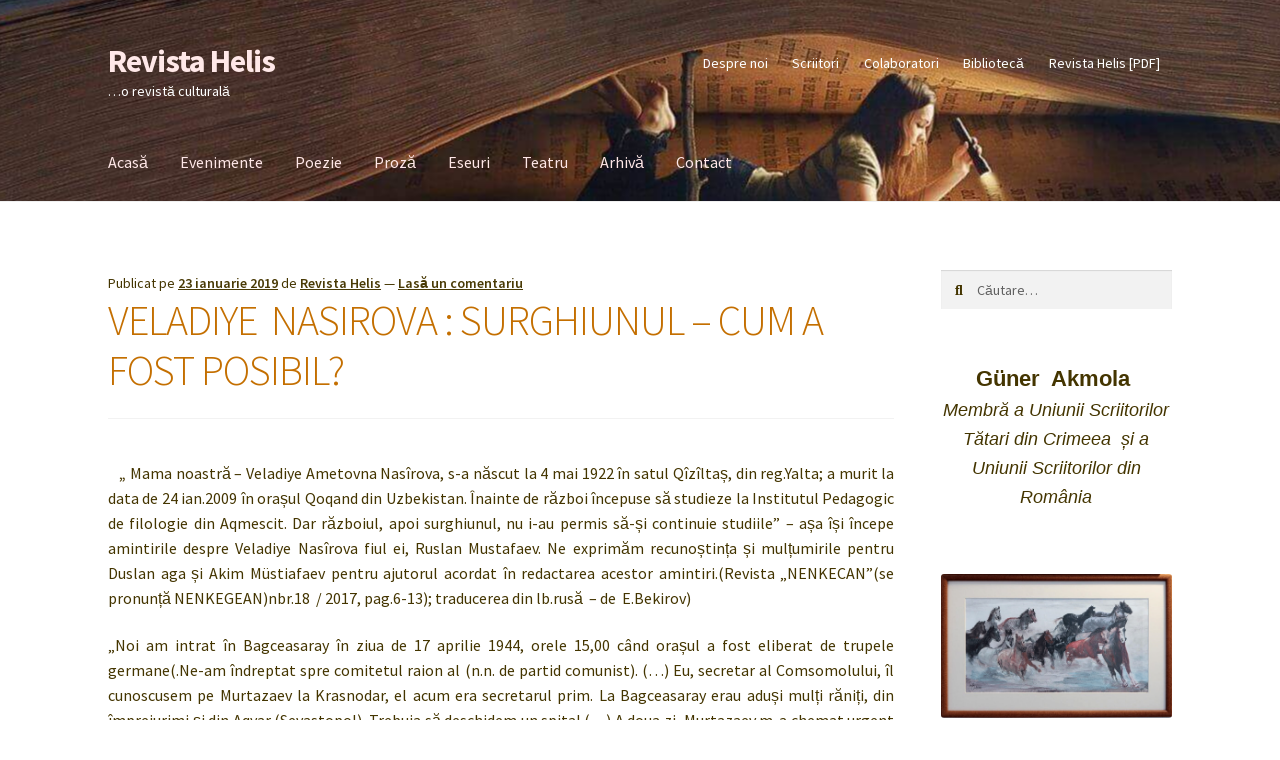

--- FILE ---
content_type: text/html; charset=UTF-8
request_url: http://revistahelis.ro/veladiye-nasirova-surghiunul-cum-a-fost-posibil/
body_size: 21163
content:
<!doctype html><html lang="ro-RO"><head><meta charset="UTF-8"><meta name="viewport" content="width=device-width, initial-scale=1"><link rel="profile" href="http://gmpg.org/xfn/11"><link rel="pingback" href="http://revistahelis.ro/xmlrpc.php"><title>VELADIYE  NASIROVA : SURGHIUNUL &#8211; CUM A FOST POSIBIL? &#8211; Revista Helis</title><meta name='robots' content='max-image-preview:large' /><style>img:is([sizes="auto" i],[sizes^="auto," i]){contain-intrinsic-size:3000px 1500px}</style><link rel='dns-prefetch' href='//fonts.googleapis.com' /><link rel="alternate" type="application/rss+xml" title="Revista Helis &raquo; Flux" href="https://revistahelis.ro/feed/" /><link rel="alternate" type="application/rss+xml" title="Revista Helis &raquo; Flux comentarii" href="https://revistahelis.ro/comments/feed/" /><link rel="alternate" type="application/rss+xml" title="Flux comentarii Revista Helis &raquo; VELADIYE  NASIROVA : SURGHIUNUL &#8211; CUM A FOST POSIBIL?" href="https://revistahelis.ro/veladiye-nasirova-surghiunul-cum-a-fost-posibil/feed/" /> <script>window._wpemojiSettings = {"baseUrl":"https:\/\/s.w.org\/images\/core\/emoji\/15.0.3\/72x72\/","ext":".png","svgUrl":"https:\/\/s.w.org\/images\/core\/emoji\/15.0.3\/svg\/","svgExt":".svg","source":{"concatemoji":"http:\/\/revistahelis.ro\/wp-includes\/js\/wp-emoji-release.min.js?ver=6.7.4"}};
/*! This file is auto-generated */
!function(i,n){var o,s,e;function c(e){try{var t={supportTests:e,timestamp:(new Date).valueOf()};sessionStorage.setItem(o,JSON.stringify(t))}catch(e){}}function p(e,t,n){e.clearRect(0,0,e.canvas.width,e.canvas.height),e.fillText(t,0,0);var t=new Uint32Array(e.getImageData(0,0,e.canvas.width,e.canvas.height).data),r=(e.clearRect(0,0,e.canvas.width,e.canvas.height),e.fillText(n,0,0),new Uint32Array(e.getImageData(0,0,e.canvas.width,e.canvas.height).data));return t.every(function(e,t){return e===r[t]})}function u(e,t,n){switch(t){case"flag":return n(e,"\ud83c\udff3\ufe0f\u200d\u26a7\ufe0f","\ud83c\udff3\ufe0f\u200b\u26a7\ufe0f")?!1:!n(e,"\ud83c\uddfa\ud83c\uddf3","\ud83c\uddfa\u200b\ud83c\uddf3")&&!n(e,"\ud83c\udff4\udb40\udc67\udb40\udc62\udb40\udc65\udb40\udc6e\udb40\udc67\udb40\udc7f","\ud83c\udff4\u200b\udb40\udc67\u200b\udb40\udc62\u200b\udb40\udc65\u200b\udb40\udc6e\u200b\udb40\udc67\u200b\udb40\udc7f");case"emoji":return!n(e,"\ud83d\udc26\u200d\u2b1b","\ud83d\udc26\u200b\u2b1b")}return!1}function f(e,t,n){var r="undefined"!=typeof WorkerGlobalScope&&self instanceof WorkerGlobalScope?new OffscreenCanvas(300,150):i.createElement("canvas"),a=r.getContext("2d",{willReadFrequently:!0}),o=(a.textBaseline="top",a.font="600 32px Arial",{});return e.forEach(function(e){o[e]=t(a,e,n)}),o}function t(e){var t=i.createElement("script");t.src=e,t.defer=!0,i.head.appendChild(t)}"undefined"!=typeof Promise&&(o="wpEmojiSettingsSupports",s=["flag","emoji"],n.supports={everything:!0,everythingExceptFlag:!0},e=new Promise(function(e){i.addEventListener("DOMContentLoaded",e,{once:!0})}),new Promise(function(t){var n=function(){try{var e=JSON.parse(sessionStorage.getItem(o));if("object"==typeof e&&"number"==typeof e.timestamp&&(new Date).valueOf()<e.timestamp+604800&&"object"==typeof e.supportTests)return e.supportTests}catch(e){}return null}();if(!n){if("undefined"!=typeof Worker&&"undefined"!=typeof OffscreenCanvas&&"undefined"!=typeof URL&&URL.createObjectURL&&"undefined"!=typeof Blob)try{var e="postMessage("+f.toString()+"("+[JSON.stringify(s),u.toString(),p.toString()].join(",")+"));",r=new Blob([e],{type:"text/javascript"}),a=new Worker(URL.createObjectURL(r),{name:"wpTestEmojiSupports"});return void(a.onmessage=function(e){c(n=e.data),a.terminate(),t(n)})}catch(e){}c(n=f(s,u,p))}t(n)}).then(function(e){for(var t in e)n.supports[t]=e[t],n.supports.everything=n.supports.everything&&n.supports[t],"flag"!==t&&(n.supports.everythingExceptFlag=n.supports.everythingExceptFlag&&n.supports[t]);n.supports.everythingExceptFlag=n.supports.everythingExceptFlag&&!n.supports.flag,n.DOMReady=!1,n.readyCallback=function(){n.DOMReady=!0}}).then(function(){return e}).then(function(){var e;n.supports.everything||(n.readyCallback(),(e=n.source||{}).concatemoji?t(e.concatemoji):e.wpemoji&&e.twemoji&&(t(e.twemoji),t(e.wpemoji)))}))}((window,document),window._wpemojiSettings);</script> <style id='wp-emoji-styles-inline-css'>img.wp-smiley,img.emoji{display:inline!important;border:none!important;box-shadow:none!important;height:1em!important;width:1em!important;margin:0 0.07em!important;vertical-align:-0.1em!important;background:none!important;padding:0!important}</style><link data-optimized="1" rel='stylesheet' id='wp-block-library-css' href='https://revistahelis.ro/wp-content/litespeed/css/e0a8b148df13d1f797c6a16e9c5aa882.css?ver=0a1a0' media='all' /><style id='wp-block-library-theme-inline-css'>.wp-block-audio :where(figcaption){color:#555;font-size:13px;text-align:center}.is-dark-theme .wp-block-audio :where(figcaption){color:#ffffffa6}.wp-block-audio{margin:0 0 1em}.wp-block-code{border:1px solid #ccc;border-radius:4px;font-family:Menlo,Consolas,monaco,monospace;padding:.8em 1em}.wp-block-embed :where(figcaption){color:#555;font-size:13px;text-align:center}.is-dark-theme .wp-block-embed :where(figcaption){color:#ffffffa6}.wp-block-embed{margin:0 0 1em}.blocks-gallery-caption{color:#555;font-size:13px;text-align:center}.is-dark-theme .blocks-gallery-caption{color:#ffffffa6}:root :where(.wp-block-image figcaption){color:#555;font-size:13px;text-align:center}.is-dark-theme :root :where(.wp-block-image figcaption){color:#ffffffa6}.wp-block-image{margin:0 0 1em}.wp-block-pullquote{border-bottom:4px solid;border-top:4px solid;color:currentColor;margin-bottom:1.75em}.wp-block-pullquote cite,.wp-block-pullquote footer,.wp-block-pullquote__citation{color:currentColor;font-size:.8125em;font-style:normal;text-transform:uppercase}.wp-block-quote{border-left:.25em solid;margin:0 0 1.75em;padding-left:1em}.wp-block-quote cite,.wp-block-quote footer{color:currentColor;font-size:.8125em;font-style:normal;position:relative}.wp-block-quote:where(.has-text-align-right){border-left:none;border-right:.25em solid;padding-left:0;padding-right:1em}.wp-block-quote:where(.has-text-align-center){border:none;padding-left:0}.wp-block-quote.is-large,.wp-block-quote.is-style-large,.wp-block-quote:where(.is-style-plain){border:none}.wp-block-search .wp-block-search__label{font-weight:700}.wp-block-search__button{border:1px solid #ccc;padding:.375em .625em}:where(.wp-block-group.has-background){padding:1.25em 2.375em}.wp-block-separator.has-css-opacity{opacity:.4}.wp-block-separator{border:none;border-bottom:2px solid;margin-left:auto;margin-right:auto}.wp-block-separator.has-alpha-channel-opacity{opacity:1}.wp-block-separator:not(.is-style-wide):not(.is-style-dots){width:100px}.wp-block-separator.has-background:not(.is-style-dots){border-bottom:none;height:1px}.wp-block-separator.has-background:not(.is-style-wide):not(.is-style-dots){height:2px}.wp-block-table{margin:0 0 1em}.wp-block-table td,.wp-block-table th{word-break:normal}.wp-block-table :where(figcaption){color:#555;font-size:13px;text-align:center}.is-dark-theme .wp-block-table :where(figcaption){color:#ffffffa6}.wp-block-video :where(figcaption){color:#555;font-size:13px;text-align:center}.is-dark-theme .wp-block-video :where(figcaption){color:#ffffffa6}.wp-block-video{margin:0 0 1em}:root :where(.wp-block-template-part.has-background){margin-bottom:0;margin-top:0;padding:1.25em 2.375em}</style><link data-optimized="1" rel='stylesheet' id='storefront-gutenberg-blocks-css' href='https://revistahelis.ro/wp-content/litespeed/css/7c214ef057c9619bbaa2df729fc1bdf7.css?ver=173b4' media='all' /><style id='storefront-gutenberg-blocks-inline-css'>.wp-block-button__link:not(.has-text-color){color:#000}.wp-block-button__link:not(.has-text-color):hover,.wp-block-button__link:not(.has-text-color):focus,.wp-block-button__link:not(.has-text-color):active{color:#000}.wp-block-button__link:not(.has-background){background-color:#775607}.wp-block-button__link:not(.has-background):hover,.wp-block-button__link:not(.has-background):focus,.wp-block-button__link:not(.has-background):active{border-color:#5e3d00;background-color:#5e3d00}.wc-block-grid__products .wc-block-grid__product .wp-block-button__link{background-color:#775607;border-color:#775607;color:#000}.wp-block-quote footer,.wp-block-quote cite,.wp-block-quote__citation{color:#443500}.wp-block-pullquote cite,.wp-block-pullquote footer,.wp-block-pullquote__citation{color:#443500}.wp-block-image figcaption{color:#443500}.wp-block-separator.is-style-dots::before{color:#c46f00}.wp-block-file a.wp-block-file__button{color:#000;background-color:#775607;border-color:#775607}.wp-block-file a.wp-block-file__button:hover,.wp-block-file a.wp-block-file__button:focus,.wp-block-file a.wp-block-file__button:active{color:#000;background-color:#5e3d00}.wp-block-code,.wp-block-preformatted pre{color:#443500}.wp-block-table:not(.has-background):not(.is-style-stripes) tbody tr:nth-child(2n) td{background-color:#fdfdfd}.wp-block-cover .wp-block-cover__inner-container h1:not(.has-text-color),.wp-block-cover .wp-block-cover__inner-container h2:not(.has-text-color),.wp-block-cover .wp-block-cover__inner-container h3:not(.has-text-color),.wp-block-cover .wp-block-cover__inner-container h4:not(.has-text-color),.wp-block-cover .wp-block-cover__inner-container h5:not(.has-text-color),.wp-block-cover .wp-block-cover__inner-container h6:not(.has-text-color){color:#d93}.wc-block-components-price-slider__range-input-progress,.rtl .wc-block-components-price-slider__range-input-progress{--range-color:#8e8807}@media all and (-ms-high-contrast:none),(-ms-high-contrast:active){.wc-block-components-price-slider__range-input-progress{background:#8e8807}}.wc-block-components-button:not(.is-link){background-color:#604205;color:#fff}.wc-block-components-button:not(.is-link):hover,.wc-block-components-button:not(.is-link):focus,.wc-block-components-button:not(.is-link):active{background-color:#472900;color:#fff}.wc-block-components-button:not(.is-link):disabled{background-color:#604205;color:#fff}.wc-block-cart__submit-container{background-color:#fff}.wc-block-cart__submit-container::before{color:rgb(220 220 220 / .5)}.wc-block-components-order-summary-item__quantity{background-color:#fff;border-color:#443500;box-shadow:0 0 0 2px #fff;color:#443500}</style><style id='classic-theme-styles-inline-css'>/*! This file is auto-generated */
.wp-block-button__link{color:#fff;background-color:#32373c;border-radius:9999px;box-shadow:none;text-decoration:none;padding:calc(.667em + 2px) calc(1.333em + 2px);font-size:1.125em}.wp-block-file__button{background:#32373c;color:#fff;text-decoration:none}</style><style id='global-styles-inline-css'>:root{--wp--preset--aspect-ratio--square:1;--wp--preset--aspect-ratio--4-3:4/3;--wp--preset--aspect-ratio--3-4:3/4;--wp--preset--aspect-ratio--3-2:3/2;--wp--preset--aspect-ratio--2-3:2/3;--wp--preset--aspect-ratio--16-9:16/9;--wp--preset--aspect-ratio--9-16:9/16;--wp--preset--color--black:#000000;--wp--preset--color--cyan-bluish-gray:#abb8c3;--wp--preset--color--white:#ffffff;--wp--preset--color--pale-pink:#f78da7;--wp--preset--color--vivid-red:#cf2e2e;--wp--preset--color--luminous-vivid-orange:#ff6900;--wp--preset--color--luminous-vivid-amber:#fcb900;--wp--preset--color--light-green-cyan:#7bdcb5;--wp--preset--color--vivid-green-cyan:#00d084;--wp--preset--color--pale-cyan-blue:#8ed1fc;--wp--preset--color--vivid-cyan-blue:#0693e3;--wp--preset--color--vivid-purple:#9b51e0;--wp--preset--gradient--vivid-cyan-blue-to-vivid-purple:linear-gradient(135deg,rgba(6,147,227,1) 0%,rgb(155,81,224) 100%);--wp--preset--gradient--light-green-cyan-to-vivid-green-cyan:linear-gradient(135deg,rgb(122,220,180) 0%,rgb(0,208,130) 100%);--wp--preset--gradient--luminous-vivid-amber-to-luminous-vivid-orange:linear-gradient(135deg,rgba(252,185,0,1) 0%,rgba(255,105,0,1) 100%);--wp--preset--gradient--luminous-vivid-orange-to-vivid-red:linear-gradient(135deg,rgba(255,105,0,1) 0%,rgb(207,46,46) 100%);--wp--preset--gradient--very-light-gray-to-cyan-bluish-gray:linear-gradient(135deg,rgb(238,238,238) 0%,rgb(169,184,195) 100%);--wp--preset--gradient--cool-to-warm-spectrum:linear-gradient(135deg,rgb(74,234,220) 0%,rgb(151,120,209) 20%,rgb(207,42,186) 40%,rgb(238,44,130) 60%,rgb(251,105,98) 80%,rgb(254,248,76) 100%);--wp--preset--gradient--blush-light-purple:linear-gradient(135deg,rgb(255,206,236) 0%,rgb(152,150,240) 100%);--wp--preset--gradient--blush-bordeaux:linear-gradient(135deg,rgb(254,205,165) 0%,rgb(254,45,45) 50%,rgb(107,0,62) 100%);--wp--preset--gradient--luminous-dusk:linear-gradient(135deg,rgb(255,203,112) 0%,rgb(199,81,192) 50%,rgb(65,88,208) 100%);--wp--preset--gradient--pale-ocean:linear-gradient(135deg,rgb(255,245,203) 0%,rgb(182,227,212) 50%,rgb(51,167,181) 100%);--wp--preset--gradient--electric-grass:linear-gradient(135deg,rgb(202,248,128) 0%,rgb(113,206,126) 100%);--wp--preset--gradient--midnight:linear-gradient(135deg,rgb(2,3,129) 0%,rgb(40,116,252) 100%);--wp--preset--font-size--small:14px;--wp--preset--font-size--medium:23px;--wp--preset--font-size--large:26px;--wp--preset--font-size--x-large:42px;--wp--preset--font-size--normal:16px;--wp--preset--font-size--huge:37px;--wp--preset--spacing--20:0.44rem;--wp--preset--spacing--30:0.67rem;--wp--preset--spacing--40:1rem;--wp--preset--spacing--50:1.5rem;--wp--preset--spacing--60:2.25rem;--wp--preset--spacing--70:3.38rem;--wp--preset--spacing--80:5.06rem;--wp--preset--shadow--natural:6px 6px 9px rgba(0, 0, 0, 0.2);--wp--preset--shadow--deep:12px 12px 50px rgba(0, 0, 0, 0.4);--wp--preset--shadow--sharp:6px 6px 0px rgba(0, 0, 0, 0.2);--wp--preset--shadow--outlined:6px 6px 0px -3px rgba(255, 255, 255, 1), 6px 6px rgba(0, 0, 0, 1);--wp--preset--shadow--crisp:6px 6px 0px rgba(0, 0, 0, 1)}:root :where(.is-layout-flow)>:first-child{margin-block-start:0}:root :where(.is-layout-flow)>:last-child{margin-block-end:0}:root :where(.is-layout-flow)>*{margin-block-start:24px;margin-block-end:0}:root :where(.is-layout-constrained)>:first-child{margin-block-start:0}:root :where(.is-layout-constrained)>:last-child{margin-block-end:0}:root :where(.is-layout-constrained)>*{margin-block-start:24px;margin-block-end:0}:root :where(.is-layout-flex){gap:24px}:root :where(.is-layout-grid){gap:24px}body .is-layout-flex{display:flex}.is-layout-flex{flex-wrap:wrap;align-items:center}.is-layout-flex>:is(*,div){margin:0}body .is-layout-grid{display:grid}.is-layout-grid>:is(*,div){margin:0}.has-black-color{color:var(--wp--preset--color--black)!important}.has-cyan-bluish-gray-color{color:var(--wp--preset--color--cyan-bluish-gray)!important}.has-white-color{color:var(--wp--preset--color--white)!important}.has-pale-pink-color{color:var(--wp--preset--color--pale-pink)!important}.has-vivid-red-color{color:var(--wp--preset--color--vivid-red)!important}.has-luminous-vivid-orange-color{color:var(--wp--preset--color--luminous-vivid-orange)!important}.has-luminous-vivid-amber-color{color:var(--wp--preset--color--luminous-vivid-amber)!important}.has-light-green-cyan-color{color:var(--wp--preset--color--light-green-cyan)!important}.has-vivid-green-cyan-color{color:var(--wp--preset--color--vivid-green-cyan)!important}.has-pale-cyan-blue-color{color:var(--wp--preset--color--pale-cyan-blue)!important}.has-vivid-cyan-blue-color{color:var(--wp--preset--color--vivid-cyan-blue)!important}.has-vivid-purple-color{color:var(--wp--preset--color--vivid-purple)!important}.has-black-background-color{background-color:var(--wp--preset--color--black)!important}.has-cyan-bluish-gray-background-color{background-color:var(--wp--preset--color--cyan-bluish-gray)!important}.has-white-background-color{background-color:var(--wp--preset--color--white)!important}.has-pale-pink-background-color{background-color:var(--wp--preset--color--pale-pink)!important}.has-vivid-red-background-color{background-color:var(--wp--preset--color--vivid-red)!important}.has-luminous-vivid-orange-background-color{background-color:var(--wp--preset--color--luminous-vivid-orange)!important}.has-luminous-vivid-amber-background-color{background-color:var(--wp--preset--color--luminous-vivid-amber)!important}.has-light-green-cyan-background-color{background-color:var(--wp--preset--color--light-green-cyan)!important}.has-vivid-green-cyan-background-color{background-color:var(--wp--preset--color--vivid-green-cyan)!important}.has-pale-cyan-blue-background-color{background-color:var(--wp--preset--color--pale-cyan-blue)!important}.has-vivid-cyan-blue-background-color{background-color:var(--wp--preset--color--vivid-cyan-blue)!important}.has-vivid-purple-background-color{background-color:var(--wp--preset--color--vivid-purple)!important}.has-black-border-color{border-color:var(--wp--preset--color--black)!important}.has-cyan-bluish-gray-border-color{border-color:var(--wp--preset--color--cyan-bluish-gray)!important}.has-white-border-color{border-color:var(--wp--preset--color--white)!important}.has-pale-pink-border-color{border-color:var(--wp--preset--color--pale-pink)!important}.has-vivid-red-border-color{border-color:var(--wp--preset--color--vivid-red)!important}.has-luminous-vivid-orange-border-color{border-color:var(--wp--preset--color--luminous-vivid-orange)!important}.has-luminous-vivid-amber-border-color{border-color:var(--wp--preset--color--luminous-vivid-amber)!important}.has-light-green-cyan-border-color{border-color:var(--wp--preset--color--light-green-cyan)!important}.has-vivid-green-cyan-border-color{border-color:var(--wp--preset--color--vivid-green-cyan)!important}.has-pale-cyan-blue-border-color{border-color:var(--wp--preset--color--pale-cyan-blue)!important}.has-vivid-cyan-blue-border-color{border-color:var(--wp--preset--color--vivid-cyan-blue)!important}.has-vivid-purple-border-color{border-color:var(--wp--preset--color--vivid-purple)!important}.has-vivid-cyan-blue-to-vivid-purple-gradient-background{background:var(--wp--preset--gradient--vivid-cyan-blue-to-vivid-purple)!important}.has-light-green-cyan-to-vivid-green-cyan-gradient-background{background:var(--wp--preset--gradient--light-green-cyan-to-vivid-green-cyan)!important}.has-luminous-vivid-amber-to-luminous-vivid-orange-gradient-background{background:var(--wp--preset--gradient--luminous-vivid-amber-to-luminous-vivid-orange)!important}.has-luminous-vivid-orange-to-vivid-red-gradient-background{background:var(--wp--preset--gradient--luminous-vivid-orange-to-vivid-red)!important}.has-very-light-gray-to-cyan-bluish-gray-gradient-background{background:var(--wp--preset--gradient--very-light-gray-to-cyan-bluish-gray)!important}.has-cool-to-warm-spectrum-gradient-background{background:var(--wp--preset--gradient--cool-to-warm-spectrum)!important}.has-blush-light-purple-gradient-background{background:var(--wp--preset--gradient--blush-light-purple)!important}.has-blush-bordeaux-gradient-background{background:var(--wp--preset--gradient--blush-bordeaux)!important}.has-luminous-dusk-gradient-background{background:var(--wp--preset--gradient--luminous-dusk)!important}.has-pale-ocean-gradient-background{background:var(--wp--preset--gradient--pale-ocean)!important}.has-electric-grass-gradient-background{background:var(--wp--preset--gradient--electric-grass)!important}.has-midnight-gradient-background{background:var(--wp--preset--gradient--midnight)!important}.has-small-font-size{font-size:var(--wp--preset--font-size--small)!important}.has-medium-font-size{font-size:var(--wp--preset--font-size--medium)!important}.has-large-font-size{font-size:var(--wp--preset--font-size--large)!important}.has-x-large-font-size{font-size:var(--wp--preset--font-size--x-large)!important}:root :where(.wp-block-pullquote){font-size:1.5em;line-height:1.6}</style><link data-optimized="1" rel='stylesheet' id='scriptlesssocialsharing-css' href='https://revistahelis.ro/wp-content/litespeed/css/904f9cc53a6ef1e994559a23883cde1e.css?ver=b51de' media='all' /><style id='scriptlesssocialsharing-inline-css'>.scriptlesssocialsharing__buttons a.button{padding:12px;flex:1}@media only screen and (max-width:767px){.scriptlesssocialsharing .sss-name{position:absolute;clip:rect(1px,1px,1px,1px);height:1px;width:1px;border:0;overflow:hidden}}</style><link data-optimized="1" rel='stylesheet' id='storefront-style-css' href='https://revistahelis.ro/wp-content/litespeed/css/dd3f3fb7f6d76538a24ee0a3622e9e01.css?ver=5924f' media='all' /><style id='storefront-style-inline-css'>.main-navigation ul li a,.site-title a,ul.menu li a,.site-branding h1 a,button.menu-toggle,button.menu-toggle:hover,.handheld-navigation .dropdown-toggle{color:#ffe8e8}button.menu-toggle,button.menu-toggle:hover{border-color:#ffe8e8}.main-navigation ul li a:hover,.main-navigation ul li:hover>a,.site-title a:hover,.site-header ul.menu li.current-menu-item>a{color:#fff}table:not(.has-background) th{background-color:#f8f8f8}table:not(.has-background) tbody td{background-color:#fdfdfd}table:not(.has-background) tbody tr:nth-child(2n) td,fieldset,fieldset legend{background-color:#fbfbfb}.site-header,.secondary-navigation ul ul,.main-navigation ul.menu>li.menu-item-has-children:after,.secondary-navigation ul.menu ul,.storefront-handheld-footer-bar,.storefront-handheld-footer-bar ul li>a,.storefront-handheld-footer-bar ul li.search .site-search,button.menu-toggle,button.menu-toggle:hover{background-color:#fff}p.site-description,.site-header,.storefront-handheld-footer-bar{color:#fff}button.menu-toggle:after,button.menu-toggle:before,button.menu-toggle span:before{background-color:#ffe8e8}h1,h2,h3,h4,h5,h6,.wc-block-grid__product-title{color:#c46f00}.widget h1{border-bottom-color:#c46f00}body,.secondary-navigation a{color:#443500}.widget-area .widget a,.hentry .entry-header .posted-on a,.hentry .entry-header .post-author a,.hentry .entry-header .post-comments a,.hentry .entry-header .byline a{color:#493a05}a{color:#8e8807}a:focus,button:focus,.button.alt:focus,input:focus,textarea:focus,input[type="button"]:focus,input[type="reset"]:focus,input[type="submit"]:focus,input[type="email"]:focus,input[type="tel"]:focus,input[type="url"]:focus,input[type="password"]:focus,input[type="search"]:focus{outline-color:#8e8807}button,input[type="button"],input[type="reset"],input[type="submit"],.button,.widget a.button{background-color:#775607;border-color:#775607;color:#000}button:hover,input[type="button"]:hover,input[type="reset"]:hover,input[type="submit"]:hover,.button:hover,.widget a.button:hover{background-color:#5e3d00;border-color:#5e3d00;color:#000}button.alt,input[type="button"].alt,input[type="reset"].alt,input[type="submit"].alt,.button.alt,.widget-area .widget a.button.alt{background-color:#604205;border-color:#604205;color:#fff}button.alt:hover,input[type="button"].alt:hover,input[type="reset"].alt:hover,input[type="submit"].alt:hover,.button.alt:hover,.widget-area .widget a.button.alt:hover{background-color:#472900;border-color:#472900;color:#fff}.pagination .page-numbers li .page-numbers.current{background-color:#e6e6e6;color:#3a2b00}#comments .comment-list .comment-content .comment-text{background-color:#f8f8f8}.site-footer{background-color:#ddd;color:#604504}.site-footer a:not(.button):not(.components-button){color:#604401}.site-footer .storefront-handheld-footer-bar a:not(.button):not(.components-button){color:#ffe8e8}.site-footer h1,.site-footer h2,.site-footer h3,.site-footer h4,.site-footer h5,.site-footer h6,.site-footer .widget .widget-title,.site-footer .widget .widgettitle{color:#333}.page-template-template-homepage.has-post-thumbnail .type-page.has-post-thumbnail .entry-title{color:#d93}.page-template-template-homepage.has-post-thumbnail .type-page.has-post-thumbnail .entry-content{color:#d33}@media screen and (min-width:768px){.secondary-navigation ul.menu a:hover{color:#fff}.secondary-navigation ul.menu a{color:#fff}.main-navigation ul.menu ul.sub-menu,.main-navigation ul.nav-menu ul.children{background-color:#f0f0f0}.site-header{border-bottom-color:#f0f0f0}}</style><link data-optimized="1" rel='stylesheet' id='storefront-icons-css' href='https://revistahelis.ro/wp-content/litespeed/css/5a45f9b2f7606db95efe65b1ae6808e4.css?ver=b69ee' media='all' /><link data-optimized="1" rel='stylesheet' id='storefront-fonts-css' href='https://revistahelis.ro/wp-content/litespeed/css/d81ed1c80636a741f1cf4e2d078d53d5.css?ver=d53d5' media='all' /><link rel="https://api.w.org/" href="https://revistahelis.ro/wp-json/" /><link rel="alternate" title="JSON" type="application/json" href="https://revistahelis.ro/wp-json/wp/v2/posts/1374" /><link rel="EditURI" type="application/rsd+xml" title="RSD" href="https://revistahelis.ro/xmlrpc.php?rsd" /><meta name="generator" content="WordPress 6.7.4" /><link rel="canonical" href="https://revistahelis.ro/veladiye-nasirova-surghiunul-cum-a-fost-posibil/" /><link rel='shortlink' href='https://revistahelis.ro/?p=1374' /><link rel="alternate" title="oEmbed (JSON)" type="application/json+oembed" href="https://revistahelis.ro/wp-json/oembed/1.0/embed?url=https%3A%2F%2Frevistahelis.ro%2Fveladiye-nasirova-surghiunul-cum-a-fost-posibil%2F" /><link rel="alternate" title="oEmbed (XML)" type="text/xml+oembed" href="https://revistahelis.ro/wp-json/oembed/1.0/embed?url=https%3A%2F%2Frevistahelis.ro%2Fveladiye-nasirova-surghiunul-cum-a-fost-posibil%2F&#038;format=xml" /><style>.recentcomments a{display:inline!important;padding:0!important;margin:0!important}</style><link rel="icon" href="https://revistahelis.ro/wp-content/uploads/2017/02/favicon-150x150.png" sizes="32x32" /><link rel="icon" href="https://revistahelis.ro/wp-content/uploads/2017/02/favicon.png" sizes="192x192" /><link rel="apple-touch-icon" href="https://revistahelis.ro/wp-content/uploads/2017/02/favicon.png" /><meta name="msapplication-TileImage" content="https://revistahelis.ro/wp-content/uploads/2017/02/favicon.png" /></head><body class="post-template-default single single-post postid-1374 single-format-standard wp-embed-responsive group-blog no-wc-breadcrumb storefront-secondary-navigation storefront-align-wide right-sidebar"><div id="page" class="hfeed site"><header id="masthead" class="site-header" role="banner" style="background-image: url(http://revistahelis.ro/wp-content/uploads/2017/02/helis.jpg); "><div class="col-full">		<a class="skip-link screen-reader-text" href="#site-navigation">Sari la navigare</a>
<a class="skip-link screen-reader-text" href="#content">Sari la conținut</a><div class="site-branding"><div class="beta site-title"><a href="https://revistahelis.ro/" rel="home">Revista Helis</a></div><p class="site-description">&#8230;o revistă culturală</p></div><nav class="secondary-navigation" role="navigation" aria-label="Navigare secundară"><div class="menu-m2-container"><ul id="menu-m2" class="menu"><li id="menu-item-496" class="menu-item menu-item-type-post_type menu-item-object-page menu-item-496"><a href="https://revistahelis.ro/despre-noi/">Despre noi</a></li><li id="menu-item-516" class="menu-item menu-item-type-taxonomy menu-item-object-category menu-item-516"><a href="https://revistahelis.ro/category/scriitori/">Scriitori</a></li><li id="menu-item-500" class="menu-item menu-item-type-post_type menu-item-object-page menu-item-500"><a href="https://revistahelis.ro/colaboratori/">Colaboratori</a></li><li id="menu-item-510" class="menu-item menu-item-type-post_type menu-item-object-page menu-item-510"><a href="https://revistahelis.ro/biblioteca/">Bibliotecă</a></li><li id="menu-item-1058" class="menu-item menu-item-type-custom menu-item-object-custom menu-item-1058"><a href="https://revistahelis.ro/wp-content/uploads/2025/12/Helis-DECEMBRIE-2025_compr.pdf">Revista Helis [PDF]</a></li></ul></div></nav></div><div class="storefront-primary-navigation"><div class="col-full"><nav id="site-navigation" class="main-navigation" role="navigation" aria-label="Navigare principală">
<button id="site-navigation-menu-toggle" class="menu-toggle" aria-controls="site-navigation" aria-expanded="false"><span>Meniu</span></button><div class="primary-navigation"><ul id="menu-m1" class="menu"><li id="menu-item-942" class="menu-item menu-item-type-custom menu-item-object-custom menu-item-942"><a href="http://revistahelis.ro/">Acasă</a></li><li id="menu-item-58" class="menu-item menu-item-type-taxonomy menu-item-object-category current-post-ancestor current-menu-parent current-post-parent menu-item-58"><a href="https://revistahelis.ro/category/evenimente/">Evenimente</a></li><li id="menu-item-518" class="menu-item menu-item-type-taxonomy menu-item-object-category menu-item-518"><a href="https://revistahelis.ro/category/poezie/">Poezie</a></li><li id="menu-item-520" class="menu-item menu-item-type-taxonomy menu-item-object-category menu-item-520"><a href="https://revistahelis.ro/category/proza/">Proză</a></li><li id="menu-item-522" class="menu-item menu-item-type-taxonomy menu-item-object-category menu-item-522"><a href="https://revistahelis.ro/category/eseuri/">Eseuri</a></li><li id="menu-item-524" class="menu-item menu-item-type-taxonomy menu-item-object-category menu-item-524"><a href="https://revistahelis.ro/category/teatru/">Teatru</a></li><li id="menu-item-144" class="menu-item menu-item-type-taxonomy menu-item-object-category menu-item-144"><a href="https://revistahelis.ro/category/arhiva/">Arhivă</a></li><li id="menu-item-68" class="menu-item menu-item-type-post_type menu-item-object-page menu-item-68"><a href="https://revistahelis.ro/contact/">Contact</a></li></ul></div><div class="menu"><ul><li ><a href="https://revistahelis.ro/">Prima pagină</a></li><li class="page_item page-item-54"><a href="https://revistahelis.ro/biblioteca/">Bibliotecă</a></li><li class="page_item page-item-38"><a href="https://revistahelis.ro/colaboratori/">Colaboratori</a></li><li class="page_item page-item-30"><a href="https://revistahelis.ro/contact/">Contact</a></li><li class="page_item page-item-492"><a href="https://revistahelis.ro/despre-noi/">Despre noi</a></li><li class="page_item page-item-1280"><a href="https://revistahelis.ro/domnului-profesor-doctor-marius-stan-originar-din-urziceni-i-s-a-decernat-titlul-academic-de-doctor-honoris-causa-al-universitatii-politehnica-din-bucuresti/">Domnului  Profesor Doctor Marius Stan, originar din Urziceni, i s-a decernat Titlul  Academic  de  Doctor Honoris Causa al Universităţii Politehnica din Bucureşti</a></li><li class="page_item page-item-1244"><a href="https://revistahelis.ro/evenimente/">Gheorghe Dobre a primit un premiu literar important în Macedonia</a></li><li class="page_item page-item-1940"><a href="https://revistahelis.ro/intalnire-aniversara-helis/">Întâlnire aniversară Helis</a></li></ul></div></nav></div></div></header><div id="content" class="site-content" tabindex="-1"><div class="col-full"><div id="primary" class="content-area"><main id="main" class="site-main" role="main"><article id="post-1374" class="post-1374 post type-post status-publish format-standard hentry category-evenimente"><header class="entry-header">
<span class="posted-on">Publicat pe <a href="https://revistahelis.ro/veladiye-nasirova-surghiunul-cum-a-fost-posibil/" rel="bookmark"><time class="entry-date published updated" datetime="2019-01-23T06:20:14+02:00">23 ianuarie 2019</time></a></span> <span class="post-author">de <a href="https://revistahelis.ro/author/revista-helis/" rel="author">Revista Helis</a></span> <span class="post-comments">&mdash; <a href="https://revistahelis.ro/veladiye-nasirova-surghiunul-cum-a-fost-posibil/#respond">Lasă un comentariu</a></span><h1 class="entry-title">VELADIYE  NASIROVA : SURGHIUNUL &#8211; CUM A FOST POSIBIL?</h1></header><div class="entry-content"><p style="text-align: justify;">
<strong>&nbsp;&nbsp; &bdquo; </strong>Mama noastră &#8211; Veladiye Ametovna Nas&icirc;rova, s-a născut la 4 mai 1922 &icirc;n satul Q&icirc;z&icirc;ltaș, din reg.Yalta; a murit la data de 24 ian.2009 &icirc;n orașul Qoqand din Uzbekistan. &Icirc;nainte de război &icirc;ncepuse să studieze la Institutul Pedagogic de filologie din Aqmescit. Dar războiul, apoi surghiunul, nu i-au permis să-și continuie studiile&rdquo; &#8211; așa &icirc;și &icirc;ncepe amintirile despre Veladiye Nas&icirc;rova fiul ei, Ruslan Mustafaev. Ne exprimăm recunoștința și mulțumirile pentru Duslan aga și Akim M&uuml;stiafaev pentru ajutorul acordat &icirc;n redactarea acestor amintiri.(Revista &bdquo;NENKECAN&rdquo;(se pronunță NENKEGEAN)nbr.18&nbsp; / 2017, pag.6-13); traducerea din lb.rusă&nbsp; &#8211; de&nbsp; E.Bekirov)&nbsp;&nbsp;&nbsp;</p><p style="text-align: justify;">
&bdquo;Noi am intrat &icirc;n Bagceasaray &icirc;n ziua de 17 aprilie 1944, orele 15,00 c&acirc;nd orașul a fost eliberat de trupele germane(.Ne-am &icirc;ndreptat spre comitetul raion al (n.n. de partid comunist). (&#8230;) Eu, secretar al Comsomolului, &icirc;l cunoscusem pe Murtazaev la Krasnodar, el acum era secretarul prim. La Bagceasaray erau aduși mulți răniți, din &icirc;mprejurimi și din Aqyar (Sevastopol). Trebuia să deschidem un spital.(&#8230;) A doua zi, Murtazaev m-a chemat urgent &icirc;n biroul lui. Acolo l-am cunoscut pe comisarul Mustafaev Selim aga, șeful partizanilor crimeeni de sud după unirea tuturor partizanilor antifasciști tătari din munții Crimeii. Ne-am salutat cu repect, apoi am observat că Mustafa aga nu-și dezbrăcase &icirc;ncă hainele de partizan. &bdquo;Abia de c&acirc;teva zile am terminat războiul din pădurile noastre&rdquo;, n-am apucat să mă schimb, acum am fost chemat la partid, la obkom, a mai spus el.&nbsp; Trebuie să merg la Aqmescit(Simferopol). L&acirc;ngă el se mai afla un om, unul din comandanții partizanilor otrad. *-Uite, ascultă cum Selimov &icirc;l laudă pe Muedinov al tău, a spus Murtazaev.(&icirc;l propusesem ca secretar II)&nbsp;</p><p>
*-Ai făcut o treabă bună lu&acirc;ndu-l pe Muedinov ca secretar II, a &icirc;ncheiat Selim&nbsp;&nbsp; ov. Merită flăcăul! Este curajos, el era razvezka la noi, ne dădea informații foarte bune. Răm&acirc;neam uimiți de spiritul lui de observație. Orașul &icirc;l considera&nbsp; dușman, ba erau chiar să-l omoare. Le-a suportat pe toate. Comandamentul a luat &icirc;n considerație curajul și abnegația sa ( sub acoperire lucra la nemți) și l-a decorat cu &bdquo;Steaua Roșie&rdquo;.(&#8230;)&nbsp;Atunci i-am pus la dosar caracterizarea.&nbsp;&nbsp;&nbsp;&nbsp;&nbsp;&nbsp;&nbsp;&nbsp;&nbsp;&nbsp;&nbsp;&nbsp;&nbsp;&nbsp;&nbsp;&nbsp;&nbsp;&nbsp;&nbsp;&nbsp;&nbsp;&nbsp;&nbsp;&nbsp;</p><p align="center">
<img data-lazyloaded="1" src="[data-uri]" fetchpriority="high" decoding="async" alt="" class="aligncenter size-full wp-image-1375" height="533" data-src="https://revistahelis.ro/wp-content/uploads/2019/01/dob.png" style="text-align: justify;" width="800" data-srcset="https://revistahelis.ro/wp-content/uploads/2019/01/dob.png 800w, https://revistahelis.ro/wp-content/uploads/2019/01/dob-300x200.png 300w, https://revistahelis.ro/wp-content/uploads/2019/01/dob-768x512.png 768w" data-sizes="(max-width: 800px) 100vw, 800px" /><noscript><img fetchpriority="high" decoding="async" alt="" class="aligncenter size-full wp-image-1375" height="533" src="https://revistahelis.ro/wp-content/uploads/2019/01/dob.png" style="text-align: justify;" width="800" srcset="https://revistahelis.ro/wp-content/uploads/2019/01/dob.png 800w, https://revistahelis.ro/wp-content/uploads/2019/01/dob-300x200.png 300w, https://revistahelis.ro/wp-content/uploads/2019/01/dob-768x512.png 768w" sizes="(max-width: 800px) 100vw, 800px" /></noscript></p><p style="text-align: justify;">
&nbsp;</p><p style="text-align: justify;">
Partizani tătari antifasciști din grupul de sud unit(1942-1944)</p><p>
Au trecut ani&#8230;&Icirc;n 1946 , eram la Andijan, Uzbekistan. &Icirc;ntr-una din zile am fost chemată la NKVD. Omul care m-a primit mi-a făcut semn să iau loc. Apoi, a trecut direct la subiect: să-i vorbesc despre Muedinov cu observația &rdquo;trebuia să știți pe cine luați la muncă &icirc;n cadrul comitetului de partid raional. Eu am sărit de la locul meu:&nbsp;&nbsp;&nbsp;&nbsp;&nbsp;&nbsp;&nbsp;&nbsp;&nbsp;&nbsp;&nbsp;&nbsp;&nbsp;&nbsp;&nbsp;&nbsp;&nbsp;&nbsp;&nbsp;&nbsp;&nbsp;&nbsp;&nbsp;&nbsp;&nbsp;&nbsp;&nbsp;&nbsp;&nbsp;&nbsp;&nbsp;&nbsp;&nbsp;&nbsp;&nbsp;&nbsp;&nbsp;&nbsp;&nbsp;&nbsp;&nbsp;&nbsp;&nbsp;&nbsp;&nbsp;&nbsp;&nbsp;&nbsp;&nbsp;&nbsp;&nbsp;&nbsp;&nbsp;&nbsp;&nbsp;&nbsp;&nbsp;&nbsp;&nbsp;&nbsp;&nbsp;&nbsp;&nbsp;&nbsp;&nbsp;&nbsp;</p><p>
&#8211; Ce spuneți dv? Muedinov n-a fost trădător. Era un partizan curajos și războinic! Partidul&nbsp; l-a lăsat &icirc;n oraș. A intrat &icirc;n serviciul poliției ocup&acirc;ndu-se de &bdquo;razvedka&rdquo;. A primit medalia &bdquo;Steaua Roșie&rdquo; din partea comandamentului de partizani uniți &icirc;n sud. Despre el puteți consulta caracterizarea acestui comandament.&nbsp; &nbsp; &nbsp; &nbsp; &nbsp; &nbsp; &nbsp; &nbsp; &nbsp; &nbsp; &nbsp; &nbsp; &nbsp; &nbsp; &nbsp; &nbsp; &nbsp; &nbsp; &nbsp; &nbsp; &nbsp; &nbsp; &nbsp; &nbsp; &nbsp; &nbsp; &nbsp; &nbsp;*-Ai vreun martor care să susțină ideea aceasta? Eu lăsasem atunci la Aqmescit toate actele cu referire la Muedinov, &icirc;n cadrul oblast comsomol-ului. Tovarășul Selimov, comisarul partizanilor de sud uniți trăiește la Tașkent, el poate să dea mărturie. Vitejii partizani fuseseră declarați haini, trădători, fuseseră arestați, aruncați &icirc;n &icirc;nchisori sau &icirc;n lagăre. Ei erau jertfele surghiunului nostru, ei nu aveau nici măcar posibilitatea să-și dovedească adevărata identitate. Au mai trecut ani&#8230;&Icirc;n 1981 am primit o scrisoare din Crimeea. Oare cine putea să-mi scrie mie din Crimeea? C&acirc;nd am deschis plicul, am văzut că &icirc;mi scrisese Muedinov. Da, da, Useyin &icirc;mi scrisese. Cum a ajuns el &icirc;n Crimeea? Useiyn scria că a stat 6 ani la &icirc;nchisoare, apoi a fost eliberat. Recunosc&acirc;ndu-i -se drepturile, a primit voie ca să trăiască &icirc;n Crimeea. Fiind &bdquo;Partizanul Marelui Război al Patriei&rdquo; i-au redat medalia aceasta, Dar ordinul &bdquo;Steaua Roșie&rdquo; nu i s-a &icirc;napoiat. După o perioadă scrisorile ne-au fost &icirc;ntrerupte.(&#8230;) Către sf&acirc;rșitul lunii aprilie 1944 am &icirc;nmorm&acirc;ntat cu mare alai trupurile comsomoliștilor podpolieci care fuseseră uciși de nemți &icirc;nainte de eliberarea Bagceasaray-ului. Am făcut această &icirc;nmorm&acirc;ntare de suflet la rugămintea părinților lor. Erau 22 de comsomoliști&nbsp; tătari.&Icirc;n plus, i-am &icirc;nmorm&acirc;ntat și pe acei răniți din spitale, care au murit după ce apăraseră ca soldați orașul Aqyar. &Icirc;mi amintesc c&acirc;teva nume ale voluntarilor: Rebya Gepparova, Suvade Useiynova, Sidika Halilova, Bilal Osmanov, Mustafaeva, Uriye&nbsp; Osmanova, Umerov, Suvade Muratova, Rudenko,Tarasova, Diana Safarova, Irina Bugașceva și, firește, Useiyn Muedinov. Mai erau și alții. Ei au muncit cu devotament sovietic pentru a se &icirc;ntemeia comitetul raional, spitalele, armatele necesare, frontul, deseori pregătind cadouri de la ei pentru răniți. Da, &icirc;nsă, cur&icirc;nd, viața oamenilor va fi spulberată, &icirc;n 20 de minute, ei, fiii unui popor &icirc;ntreg vor răm&acirc;ne fără de niciun drept! Nimeni nu știa de drama trăită de către ceceni și inguși &icirc;n februarie 1944. Răniții spitalelor spuneau: &bdquo;voi sunteți un popor minunat, aici ne simțim ca acasă! Ne &icirc;ngrijiți și ne mai aduceți m&acirc;ncăruri de ale voastre de acasă. &Icirc;n data de 15 mai 1944 a intrat &icirc;n biroul meu una dintre fetele activiste ale comsomolului,Uri ye Osmanova, spun&acirc;nd speriată: *-Veladiye! Cică au de g&acirc;nd să-i trimită &icirc;n surghiun pe tătarii crimeeni! Mi-a spus locotenentul rănit care locuiește &icirc;n casa noastră. Așa mi-a spus: &bdquo;Nici eu nu cred, pentru că este foarte greu să scoți un popor &icirc;ntreg din țară! Oricum, voi să fiți pregătiți pentru orice eventualitate, pregătiți-vă m&acirc;ncare! De frică, am alergat la tine, poate că tu știi ceva&#8230; Nici eu n-am crezut, se discuta despre cei care au colaborat cu nemții &icirc;n vremea ocupației germane, dar nu era de crezut că tot poporul se va trimite &icirc;n surghiun. Așadar, am liniștit-o pe Uriye.(&#8230;)&nbsp;&nbsp;&nbsp;&nbsp;&nbsp;&nbsp;&nbsp;&nbsp;&nbsp;&nbsp;&nbsp;&nbsp;&nbsp;&nbsp;&nbsp;&nbsp;&nbsp;&nbsp;&nbsp;&nbsp;&nbsp;&nbsp;&nbsp;&nbsp;&nbsp;&nbsp;&nbsp;&nbsp;&nbsp;&nbsp;&nbsp;&nbsp;&nbsp;&nbsp;&nbsp;&nbsp;&nbsp;&nbsp;&nbsp;&nbsp;&nbsp;&nbsp;&nbsp;&nbsp;&nbsp;&nbsp;&nbsp;&nbsp;&nbsp;&nbsp;&nbsp;&nbsp;&nbsp;&nbsp;&nbsp;&nbsp;&nbsp;&nbsp;&nbsp;&nbsp;&nbsp;&nbsp;&nbsp;&nbsp;&nbsp;&nbsp;&nbsp;&nbsp;&nbsp;&nbsp;&nbsp;&nbsp;&nbsp;&nbsp;&nbsp;&nbsp;&nbsp;&nbsp;&nbsp;&nbsp;&nbsp;&nbsp;&nbsp;&nbsp;&nbsp;&nbsp;&nbsp;&nbsp;&nbsp;&nbsp;&nbsp;&nbsp;&nbsp;&nbsp;&nbsp;&nbsp;&nbsp;&nbsp;&nbsp;&nbsp;</p><p style="text-align: justify;">
&Icirc;n dimineața zilei de 17 mai&nbsp; (n.n. 1944) a venit mama. Ei (ea și fratele meu) abia acum reveniseră la Aqmescit-ul eliberat de ocupație (n.n. germană). După ce ne-am salutat, eu m-am repezit la comitetul raional. Seara, m-am &icirc;ntors devreme acasă. Mama m-a anunțat că va pleca să-și viziteze rudele. Nu puteam să ne &icirc;nchipuim nenorocirea care urma peste c&acirc;teva ore să ne lovească! &Icirc;n 20 de minute poți să-ți părăsești locuința pentru totdeauna? ! Mamele &icirc;și vor pierde copiii, copiii se vor rătăci de mame! Ani de căutare prin Urali, Asia Centrală, Siberia, ne vor măcina sufletele și trupurile &icirc;nfometate și bolnave de spaimele secolului!&nbsp; Foștii partizani (n.n. anifasciști) vor primi lagăr pentru 25 de ani! (&#8230;)</p><p style="text-align: center;">
<img data-lazyloaded="1" src="[data-uri]" decoding="async" alt="" class="aligncenter size-full wp-image-1376" height="549" data-src="https://revistahelis.ro/wp-content/uploads/2019/01/do2.png" width="800" data-srcset="https://revistahelis.ro/wp-content/uploads/2019/01/do2.png 800w, https://revistahelis.ro/wp-content/uploads/2019/01/do2-300x206.png 300w, https://revistahelis.ro/wp-content/uploads/2019/01/do2-768x527.png 768w" data-sizes="(max-width: 800px) 100vw, 800px" /><noscript><img decoding="async" alt="" class="aligncenter size-full wp-image-1376" height="549" src="https://revistahelis.ro/wp-content/uploads/2019/01/do2.png" width="800" srcset="https://revistahelis.ro/wp-content/uploads/2019/01/do2.png 800w, https://revistahelis.ro/wp-content/uploads/2019/01/do2-300x206.png 300w, https://revistahelis.ro/wp-content/uploads/2019/01/do2-768x527.png 768w" sizes="(max-width: 800px) 100vw, 800px" /></noscript></p><p style="text-align: justify;">
Revista Nenkegean apare sub directa coordonare a d-nei Zera Bekirova ( textul meu este o traducere din paginile 6 -13.</p><p style="text-align: justify;">
&Icirc;n zorii zilei de 18 mai la ora 5 ,00 (n.n. 1944) cineva a bătut la poarta noastră. Tanti Ayșe a deschis.Au intrat &icirc;năuntru oameni &icirc;narmați, ostași. Eu eram adeseori chemată &icirc;n miez de noapte la muncă. De aceea nu m-am g&acirc;ndit la ceva rău. M-am &icirc;mbrăcat repede și am ieșit &icirc;n curte. &Icirc;n fața mea s-a oprit locotenentul NKVD&nbsp; /- Ce s-a &icirc;nt&acirc;mplat? Sunt chemată la lucru? am &icirc;ntrebat eu.&nbsp; El tăcea. Apoi, privindu-mă &icirc;n ochi, a vorbit cu voce &icirc;nceată: *-Partidul și guvernul URSS, conform hotăr&acirc;rii comitetului executiv, a decis surghiunul tătarilor crimeeni din Crimeea. El a mai spus c&acirc;te ceva, dar eu nu &icirc;nțelegeam.&nbsp; *- Pe cine scot din țară? Unde &icirc;i scot?&nbsp; Locotenentul a repetat. *- Toți sunteți scoși, &icirc;mpreună cu guvernul Crimeii. Deci, locotenentul care lucra &icirc;n medicină, Iza Dalinski și căpitanul rănit au avut dreptate. Ia uită-te, n-am crezut &icirc;n vorbele lor&#8230; Acum, nici acum nu cred, chiar după ce am auzit vorbele locotenentului NKVD! Eu devenisem de piatră, acolo unde mă aflam, eram inconștientă. Privirile mi s-au &icirc;ntunecat, &icirc;n g&acirc;t simțeam un pumn care mă sufoca. (&#8230;) C&acirc;nd am terminat de dat &icirc;n primire actele de la locul de muncă, am fost duși &icirc;n locul unde fuseseră adunați toți locuitorii tătari din Bagceasaray. Eu eram cu Sayde, aveam de o parte și de alta soldați &icirc;narmați. La capătul străzii l-am văzut pe Murtazaev dus &icirc;ntre soldați. El era &icirc;mbrăcat ca &icirc;ntotdeauna &icirc;n haine militare, pe piept strălucea medalia &bdquo;Pentru apărarea Aqyar-ului&rdquo; Șchiopăta. (&#8230;) &Icirc;n timpul ocupației (n.n. germane) aici, &icirc;n maidanul orașului nemții adunau oamenii pe care apoi &icirc;i &icirc;mpușcau. De aceea tătarii strigau, crez&acirc;nd că rușii vor proceda la fel, &icirc;mpușc&acirc;ndu-i. Mulți oameni fuseseră scoși &icirc;n 15-20 de minute din casele lor. Nu aveau dec&acirc;t hainele de pe ei. (n.n. din alte mărturii știm că cei care s-au opus erau &icirc;mpușcați, conform ordinului).(&#8230;) La ora 10,00 dimineața ne-au urcat &icirc;n vagoane. Se pare că aceste vagoane erau de transport marfă. Vagoanele erau &icirc;mpărțite &icirc;n trei părți, de c&icirc;te două etaje. &Icirc;n loc de ferestre aveau o deschidere de 20 cm care fusese &icirc;nchisă cu sc&acirc;nduri prinse &icirc;n cuie. Noi am avut parte de un vagon special, eram 10 oameni cu membrii familiilor noastre. Numai mama mea fusese trimisă cu primul eșalon. &Icirc;n alte vagoane erau c&acirc;te 30-35 de oameni. Toate erau păzite. Era &icirc;nterzisă deschiderea ușilor. Nu aveam voie să coborăm ca să luăm apă, setea era unul dintre dușmanii noștri. După 20 de zile de drum oamenii au simțit căldurile &icirc;năbușitoare ale Asiei&nbsp; Centrale. Drumul nostru &icirc;n Uzbekistan a durat o lună. Pe noi ne-au oprit la colhozul Urgut din raionul Ahunbabaev regiunea Samarkand. Acolo, ne așteptau alte necazuri (n.n. din alte surse am aflat că uzbecilor li se spusese că vor veni criminali, de aceea au fost primiți cu pietre&#8230;Abia c&acirc;nd au cobor&acirc;t bătr&icirc;nii cu bărbile albe, femeile cu părul alb și copiii soldaților de pe frontul antihitlerist, strig&acirc;nd: &bdquo;Allah! Allah! și sărut&acirc;nd păm&acirc;ntul, uzbecii au &icirc;nțeles cine erau surghiuniții).(&#8230;) Evenimentele tragice ale acelor ani nu ni le amintim ușor. Da! &Icirc;nsă tinerii nu trebuie să uite rănile care vor mai s&acirc;ngera multă vreme pe trupurile poporului nostru. Și, la asemenea fapte, trebuie să adăugăm forța supraviețuitorilor.&nbsp;</p><p style="text-align: right;">
Traducere şi prezentare: <strong>Guner Akmolla</strong></p><div class="scriptlesssocialsharing"><h3 class="scriptlesssocialsharing__heading">Share this post:</h3><div class="scriptlesssocialsharing__buttons"><a class="button linkedin" target="_blank" href="https://www.linkedin.com/shareArticle?mini=1&#038;url=https%3A%2F%2Frevistahelis.ro%2Fveladiye-nasirova-surghiunul-cum-a-fost-posibil%2F&#038;title=VELADIYE%C2%A0%20NASIROVA%20%3A%20SURGHIUNUL%20%E2%80%93%20CUM%20A%20FOST%20POSIBIL%3F&#038;source=https%3A%2F%2Frevistahelis.ro" rel="noopener noreferrer nofollow"><svg viewbox="0 0 448 512" class="scriptlesssocialsharing__icon linkedin" fill="currentcolor" height="1em" width="1em" aria-hidden="true" focusable="false" role="img"><path d="M416 32H31.9C14.3 32 0 46.5 0 64.3v383.4C0 465.5 14.3 480 31.9 480H416c17.6 0 32-14.5 32-32.3V64.3c0-17.8-14.4-32.3-32-32.3zM135.4 416H69V202.2h66.5V416zm-33.2-243c-21.3 0-38.5-17.3-38.5-38.5S80.9 96 102.2 96c21.2 0 38.5 17.3 38.5 38.5 0 21.3-17.2 38.5-38.5 38.5zm282.1 243h-66.4V312c0-24.8-.5-56.7-34.5-56.7-34.6 0-39.9 27-39.9 54.9V416h-66.4V202.2h63.7v29.2h.9c8.9-16.8 30.6-34.5 62.9-34.5 67.2 0 79.7 44.3 79.7 101.9V416z"></path></svg>
<span class="sss-name"><span class="screen-reader-text">Share on </span>LinkedIn</span></a><a class="button email" href="/cdn-cgi/l/email-protection#[base64]" rel="noopener noreferrer nofollow"><svg viewbox="0 0 512 512" class="scriptlesssocialsharing__icon email" fill="currentcolor" height="1em" width="1em" aria-hidden="true" focusable="false" role="img"><path d="M502.3 190.8c3.9-3.1 9.7-.2 9.7 4.7V400c0 26.5-21.5 48-48 48H48c-26.5 0-48-21.5-48-48V195.6c0-5 5.7-7.8 9.7-4.7 22.4 17.4 52.1 39.5 154.1 113.6 21.1 15.4 56.7 47.8 92.2 47.6 35.7.3 72-32.8 92.3-47.6 102-74.1 131.6-96.3 154-113.7zM256 320c23.2.4 56.6-29.2 73.4-41.4 132.7-96.3 142.8-104.7 173.4-128.7 5.8-4.5 9.2-11.5 9.2-18.9v-19c0-26.5-21.5-48-48-48H48C21.5 64 0 85.5 0 112v19c0 7.4 3.4 14.3 9.2 18.9 30.6 23.9 40.7 32.4 173.4 128.7 16.8 12.2 50.2 41.8 73.4 41.4z"></path></svg>
<span class="sss-name"><span class="screen-reader-text">Share on </span>Email</span></a><a class="button facebook" target="_blank" href="https://www.facebook.com/sharer/sharer.php?u=https%3A%2F%2Frevistahelis.ro%2Fveladiye-nasirova-surghiunul-cum-a-fost-posibil%2F" rel="noopener noreferrer nofollow"><svg viewbox="0 0 512 512" class="scriptlesssocialsharing__icon facebook" fill="currentcolor" height="1em" width="1em" aria-hidden="true" focusable="false" role="img"><path d="M504 256C504 119 393 8 256 8S8 119 8 256c0 123.78 90.69 226.38 209.25 245V327.69h-63V256h63v-54.64c0-62.15 37-96.48 93.67-96.48 27.14 0 55.52 4.84 55.52 4.84v61h-31.28c-30.8 0-40.41 19.12-40.41 38.73V256h68.78l-11 71.69h-57.78V501C413.31 482.38 504 379.78 504 256z"></path></svg>
<span class="sss-name"><span class="screen-reader-text">Share on </span>Facebook</span></a></div></div></div><aside class="entry-taxonomy"><div class="cat-links">
Categorie: <a href="https://revistahelis.ro/category/evenimente/" rel="category tag">Evenimente</a></div></aside><nav id="post-navigation" class="navigation post-navigation" role="navigation" aria-label="Navigare în articole"><h2 class="screen-reader-text">Navigare în articole</h2><div class="nav-links"><div class="nav-previous"><a href="https://revistahelis.ro/nu-toate-visele-pot-fi-ucise-succes/" rel="prev"><span class="screen-reader-text">Articolul anterior: </span>&#8230;nu toate visele pot fi ucise!</a></div><div class="nav-next"><a href="https://revistahelis.ro/concursul-national-de-creatie-literara-eseu-mihai-eminescu-un-deceniu-de-existenta/" rel="next"><span class="screen-reader-text">Articolul următor: </span>Concursul Național de Creație Literară/ Eseu ”Mihai Eminescu”  -un deceniu de existență</a></div></div></nav><section id="comments" class="comments-area" aria-label="Comentarii la articol"><div id="respond" class="comment-respond">
<span id="reply-title" class="gamma comment-reply-title">Lasă un răspuns</span><form action="http://revistahelis.ro/wp-comments-post.php" method="post" id="commentform" class="comment-form" novalidate><p class="comment-notes"><span id="email-notes">Adresa ta de email nu va fi publicată.</span> <span class="required-field-message">Câmpurile obligatorii sunt marcate cu <span class="required">*</span></span></p><p class="comment-form-comment"><label for="comment">Comentariu <span class="required">*</span></label><textarea id="comment" name="comment" cols="45" rows="8" maxlength="65525" required></textarea></p><p class="comment-form-author"><label for="author">Nume <span class="required">*</span></label> <input id="author" name="author" type="text" value="" size="30" maxlength="245" autocomplete="name" required /></p><p class="comment-form-email"><label for="email">Email <span class="required">*</span></label> <input id="email" name="email" type="email" value="" size="30" maxlength="100" aria-describedby="email-notes" autocomplete="email" required /></p><p class="comment-form-url"><label for="url">Site web</label> <input id="url" name="url" type="url" value="" size="30" maxlength="200" autocomplete="url" /></p><p class="comment-form-cookies-consent"><input id="wp-comment-cookies-consent" name="wp-comment-cookies-consent" type="checkbox" value="yes" /> <label for="wp-comment-cookies-consent">Salvează-mi numele, emailul și site-ul web în acest navigator pentru data viitoare când o să comentez.</label></p><p class="form-submit"><input name="submit" type="submit" id="submit" class="submit" value="Publică comentariul" /> <input type='hidden' name='comment_post_ID' value='1374' id='comment_post_ID' />
<input type='hidden' name='comment_parent' id='comment_parent' value='0' /></p><p style="display: none;"><input type="hidden" id="akismet_comment_nonce" name="akismet_comment_nonce" value="b4ccfc0449" /></p><p style="display: none !important;" class="akismet-fields-container" data-prefix="ak_"><label>&#916;<textarea name="ak_hp_textarea" cols="45" rows="8" maxlength="100"></textarea></label><input type="hidden" id="ak_js_1" name="ak_js" value="72"/><script data-cfasync="false" src="/cdn-cgi/scripts/5c5dd728/cloudflare-static/email-decode.min.js"></script><script>document.getElementById( "ak_js_1" ).setAttribute( "value", ( new Date() ).getTime() );</script></p></form></div></section></article></main></div><div id="secondary" class="widget-area" role="complementary"><div id="search-2" class="widget widget_search"><form role="search" method="get" class="search-form" action="https://revistahelis.ro/">
<label>
<span class="screen-reader-text">Caută după:</span>
<input type="search" class="search-field" placeholder="Căutare&hellip;" value="" name="s" />
</label>
<input type="submit" class="search-submit" value="Caută" /></form></div><div id="text-2" class="widget widget_text"><div class="textwidget"><p align="center"><strong>
<span style="font-family: tahoma,geneva,sans-serif; font-size: 22px">Güner&nbsp;
Akmola&nbsp;</span></strong><i><strong style="font-weight: 400"><span style="font-family: tahoma,geneva,sans-serif; font-size: 18px"><br>
Membră a Uniunii Scriitorilor Tătari din Crimeea &nbsp;&#537;i a Uniunii Scriitorilor din
România</span></strong></i></p><p align="center">&nbsp;</p><p align="center">
<img data-lazyloaded="1" src="[data-uri]" border="0" data-src="http://revistahelis.ro/wp-content/uploads/2022/01/cai.png" width="246" height="152"><noscript><img border="0" src="http://revistahelis.ro/wp-content/uploads/2022/01/cai.png" width="246" height="152"></noscript></p><p align="center">Cibere berd&#305;m Yayla&#287;a”<br><hr color="#006600" size="3"><p align="center">&nbsp;</p>
Menden kop, kop, selam et&nbsp;<br>
Al yanaql&#305; Leyla&#287;a! &nbsp; &nbsp; &nbsp; &nbsp; &nbsp;<br>
&nbsp; &nbsp; &nbsp; &nbsp; &nbsp; &nbsp; &nbsp; &nbsp; &nbsp; &nbsp; &nbsp; &nbsp; &nbsp; &nbsp; &nbsp; &nbsp; &nbsp; &nbsp; &nbsp; &nbsp; &nbsp; &nbsp; &nbsp; &nbsp;<br>
„Am înhămat cal sur, alb-negru&#539;<br>
Şi - n stepă l-am trimis drăgu&#539;”<br>
Salutul meu de dor să-l ducă<br>
Pe Leyla cea iubită să-mi aducă!„ <br>
&nbsp;(Cântec popular tătar)</p><p align="center"><i><font face="Comic Sans MS">
<a href="http://revistahelis.ro/povestea-tatarului-calare-prin-stepa/">
<font color="#FF0000">Cite&#537;te mai departe</font></a></font></i></p></div></div><div id="recent-posts-2" class="widget widget_recent_entries">
<span class="gamma widget-title">ARTICOLE RECENTE</span><ul><li>
<a href="https://revistahelis.ro/arhiva-revistei-helis-2025/">Arhiva revistei Helis 2025</a></li><li>
<a href="https://revistahelis.ro/arhiva-revistei-helis-2024/">Arhiva revistei Helis 2024</a></li><li>
<a href="https://revistahelis.ro/nicolae-teoharie-helis-o-poveste/">Nicolae Teoharie: „Helis”, o poveste</a></li><li>
<a href="https://revistahelis.ro/florentina-loredana-dalian-scriitori-din-zodia-helis-serbandu-si-revista-la-douazeci-de-ani-ii/">Florentina Loredana Dalian – Scriitori din Zodia HELIS, serbându-și revista, la douăzeci de ani (II)</a></li><li>
<a href="https://revistahelis.ro/florentina-loredana-dalian-scriitori-din-zodia-helis-serbandu-si-revista-la-douazeci-de-ani-i/">Florentina Loredana Dalian &#8211; Scriitori din Zodia HELIS, serbându-și revista, la douăzeci de ani (I)</a></li></ul></div><div id="recent-comments-2" class="widget widget_recent_comments"><span class="gamma widget-title">Comentarii recente</span><ul id="recentcomments"><li class="recentcomments"><span class="comment-author-link">Revista Helis</span> la <a href="https://revistahelis.ro/comment-page-1/#comment-1779">Revista Helis octombrie &#8211; decembrie 2025</a></li><li class="recentcomments"><span class="comment-author-link">Ari</span> la <a href="https://revistahelis.ro/comment-page-1/#comment-1763">Revista Helis octombrie &#8211; decembrie 2025</a></li><li class="recentcomments"><span class="comment-author-link">Revista Helis</span> la <a href="https://revistahelis.ro/comment-page-1/#comment-1648">Revista Helis octombrie &#8211; decembrie 2025</a></li><li class="recentcomments"><span class="comment-author-link">MIHAITA STOICA</span> la <a href="https://revistahelis.ro/comment-page-1/#comment-1645">Revista Helis octombrie &#8211; decembrie 2025</a></li><li class="recentcomments"><span class="comment-author-link">Achim M. Dumitru</span> la <a href="https://revistahelis.ro/comment-page-1/#comment-1603">Revista Helis octombrie &#8211; decembrie 2025</a></li></ul></div><div id="archives-2" class="widget widget_archive"><span class="gamma widget-title">Arhive</span><ul><li><a href='https://revistahelis.ro/2025/02/'>februarie 2025</a></li><li><a href='https://revistahelis.ro/2024/02/'>februarie 2024</a></li><li><a href='https://revistahelis.ro/2023/10/'>octombrie 2023</a></li><li><a href='https://revistahelis.ro/2023/09/'>septembrie 2023</a></li><li><a href='https://revistahelis.ro/2023/08/'>august 2023</a></li><li><a href='https://revistahelis.ro/2022/03/'>martie 2022</a></li><li><a href='https://revistahelis.ro/2022/01/'>ianuarie 2022</a></li><li><a href='https://revistahelis.ro/2021/09/'>septembrie 2021</a></li><li><a href='https://revistahelis.ro/2021/02/'>februarie 2021</a></li><li><a href='https://revistahelis.ro/2020/04/'>aprilie 2020</a></li><li><a href='https://revistahelis.ro/2020/03/'>martie 2020</a></li><li><a href='https://revistahelis.ro/2020/01/'>ianuarie 2020</a></li><li><a href='https://revistahelis.ro/2019/10/'>octombrie 2019</a></li><li><a href='https://revistahelis.ro/2019/09/'>septembrie 2019</a></li><li><a href='https://revistahelis.ro/2019/07/'>iulie 2019</a></li><li><a href='https://revistahelis.ro/2019/05/'>mai 2019</a></li><li><a href='https://revistahelis.ro/2019/02/'>februarie 2019</a></li><li><a href='https://revistahelis.ro/2019/01/'>ianuarie 2019</a></li><li><a href='https://revistahelis.ro/2018/12/'>decembrie 2018</a></li><li><a href='https://revistahelis.ro/2018/10/'>octombrie 2018</a></li><li><a href='https://revistahelis.ro/2018/08/'>august 2018</a></li><li><a href='https://revistahelis.ro/2018/07/'>iulie 2018</a></li><li><a href='https://revistahelis.ro/2018/05/'>mai 2018</a></li><li><a href='https://revistahelis.ro/2018/04/'>aprilie 2018</a></li><li><a href='https://revistahelis.ro/2018/03/'>martie 2018</a></li><li><a href='https://revistahelis.ro/2018/02/'>februarie 2018</a></li><li><a href='https://revistahelis.ro/2017/12/'>decembrie 2017</a></li><li><a href='https://revistahelis.ro/2017/05/'>mai 2017</a></li><li><a href='https://revistahelis.ro/2017/04/'>aprilie 2017</a></li><li><a href='https://revistahelis.ro/2017/03/'>martie 2017</a></li><li><a href='https://revistahelis.ro/2017/02/'>februarie 2017</a></li></ul></div><div id="categories-2" class="widget widget_categories"><span class="gamma widget-title">Categorii</span><ul><li class="cat-item cat-item-6"><a href="https://revistahelis.ro/category/arhiva/">Arhivă</a></li><li class="cat-item cat-item-44"><a href="https://revistahelis.ro/category/eseuri/">Eseuri</a></li><li class="cat-item cat-item-4"><a href="https://revistahelis.ro/category/evenimente/">Evenimente</a></li><li class="cat-item cat-item-1"><a href="https://revistahelis.ro/category/fara-categorie/">Fără categorie</a></li><li class="cat-item cat-item-42"><a href="https://revistahelis.ro/category/proza/">Proză</a></li><li class="cat-item cat-item-36"><a href="https://revistahelis.ro/category/scriitori/">Scriitori</a></li></ul></div></div></div></div><footer id="colophon" class="site-footer" role="contentinfo"><div class="col-full"><div class="site-info">
&copy; Revista Helis 2026
<br />
<a href="https://woocommerce.com/products/storefront/" target="_blank" title="Storefront - platforma perfectă pentru următorul tău proiect WooCommerce." rel="noreferrer nofollow">Construit cu Storefront</a>.</div></div></footer></div> <script></script><script src="http://revistahelis.ro/wp-content/themes/storefront/assets/js/navigation.min.js?ver=4.6.0" id="storefront-navigation-js"></script> <script defer src="http://revistahelis.ro/wp-content/plugins/akismet/_inc/akismet-frontend.js?ver=1762989539" id="akismet-frontend-js"></script> <script data-no-optimize="1">window.lazyLoadOptions=Object.assign({},{threshold:300},window.lazyLoadOptions||{});!function(t,e){"object"==typeof exports&&"undefined"!=typeof module?module.exports=e():"function"==typeof define&&define.amd?define(e):(t="undefined"!=typeof globalThis?globalThis:t||self).LazyLoad=e()}(this,function(){"use strict";function e(){return(e=Object.assign||function(t){for(var e=1;e<arguments.length;e++){var n,a=arguments[e];for(n in a)Object.prototype.hasOwnProperty.call(a,n)&&(t[n]=a[n])}return t}).apply(this,arguments)}function o(t){return e({},at,t)}function l(t,e){return t.getAttribute(gt+e)}function c(t){return l(t,vt)}function s(t,e){return function(t,e,n){e=gt+e;null!==n?t.setAttribute(e,n):t.removeAttribute(e)}(t,vt,e)}function i(t){return s(t,null),0}function r(t){return null===c(t)}function u(t){return c(t)===_t}function d(t,e,n,a){t&&(void 0===a?void 0===n?t(e):t(e,n):t(e,n,a))}function f(t,e){et?t.classList.add(e):t.className+=(t.className?" ":"")+e}function _(t,e){et?t.classList.remove(e):t.className=t.className.replace(new RegExp("(^|\\s+)"+e+"(\\s+|$)")," ").replace(/^\s+/,"").replace(/\s+$/,"")}function g(t){return t.llTempImage}function v(t,e){!e||(e=e._observer)&&e.unobserve(t)}function b(t,e){t&&(t.loadingCount+=e)}function p(t,e){t&&(t.toLoadCount=e)}function n(t){for(var e,n=[],a=0;e=t.children[a];a+=1)"SOURCE"===e.tagName&&n.push(e);return n}function h(t,e){(t=t.parentNode)&&"PICTURE"===t.tagName&&n(t).forEach(e)}function a(t,e){n(t).forEach(e)}function m(t){return!!t[lt]}function E(t){return t[lt]}function I(t){return delete t[lt]}function y(e,t){var n;m(e)||(n={},t.forEach(function(t){n[t]=e.getAttribute(t)}),e[lt]=n)}function L(a,t){var o;m(a)&&(o=E(a),t.forEach(function(t){var e,n;e=a,(t=o[n=t])?e.setAttribute(n,t):e.removeAttribute(n)}))}function k(t,e,n){f(t,e.class_loading),s(t,st),n&&(b(n,1),d(e.callback_loading,t,n))}function A(t,e,n){n&&t.setAttribute(e,n)}function O(t,e){A(t,rt,l(t,e.data_sizes)),A(t,it,l(t,e.data_srcset)),A(t,ot,l(t,e.data_src))}function w(t,e,n){var a=l(t,e.data_bg_multi),o=l(t,e.data_bg_multi_hidpi);(a=nt&&o?o:a)&&(t.style.backgroundImage=a,n=n,f(t=t,(e=e).class_applied),s(t,dt),n&&(e.unobserve_completed&&v(t,e),d(e.callback_applied,t,n)))}function x(t,e){!e||0<e.loadingCount||0<e.toLoadCount||d(t.callback_finish,e)}function M(t,e,n){t.addEventListener(e,n),t.llEvLisnrs[e]=n}function N(t){return!!t.llEvLisnrs}function z(t){if(N(t)){var e,n,a=t.llEvLisnrs;for(e in a){var o=a[e];n=e,o=o,t.removeEventListener(n,o)}delete t.llEvLisnrs}}function C(t,e,n){var a;delete t.llTempImage,b(n,-1),(a=n)&&--a.toLoadCount,_(t,e.class_loading),e.unobserve_completed&&v(t,n)}function R(i,r,c){var l=g(i)||i;N(l)||function(t,e,n){N(t)||(t.llEvLisnrs={});var a="VIDEO"===t.tagName?"loadeddata":"load";M(t,a,e),M(t,"error",n)}(l,function(t){var e,n,a,o;n=r,a=c,o=u(e=i),C(e,n,a),f(e,n.class_loaded),s(e,ut),d(n.callback_loaded,e,a),o||x(n,a),z(l)},function(t){var e,n,a,o;n=r,a=c,o=u(e=i),C(e,n,a),f(e,n.class_error),s(e,ft),d(n.callback_error,e,a),o||x(n,a),z(l)})}function T(t,e,n){var a,o,i,r,c;t.llTempImage=document.createElement("IMG"),R(t,e,n),m(c=t)||(c[lt]={backgroundImage:c.style.backgroundImage}),i=n,r=l(a=t,(o=e).data_bg),c=l(a,o.data_bg_hidpi),(r=nt&&c?c:r)&&(a.style.backgroundImage='url("'.concat(r,'")'),g(a).setAttribute(ot,r),k(a,o,i)),w(t,e,n)}function G(t,e,n){var a;R(t,e,n),a=e,e=n,(t=Et[(n=t).tagName])&&(t(n,a),k(n,a,e))}function D(t,e,n){var a;a=t,(-1<It.indexOf(a.tagName)?G:T)(t,e,n)}function S(t,e,n){var a;t.setAttribute("loading","lazy"),R(t,e,n),a=e,(e=Et[(n=t).tagName])&&e(n,a),s(t,_t)}function V(t){t.removeAttribute(ot),t.removeAttribute(it),t.removeAttribute(rt)}function j(t){h(t,function(t){L(t,mt)}),L(t,mt)}function F(t){var e;(e=yt[t.tagName])?e(t):m(e=t)&&(t=E(e),e.style.backgroundImage=t.backgroundImage)}function P(t,e){var n;F(t),n=e,r(e=t)||u(e)||(_(e,n.class_entered),_(e,n.class_exited),_(e,n.class_applied),_(e,n.class_loading),_(e,n.class_loaded),_(e,n.class_error)),i(t),I(t)}function U(t,e,n,a){var o;n.cancel_on_exit&&(c(t)!==st||"IMG"===t.tagName&&(z(t),h(o=t,function(t){V(t)}),V(o),j(t),_(t,n.class_loading),b(a,-1),i(t),d(n.callback_cancel,t,e,a)))}function $(t,e,n,a){var o,i,r=(i=t,0<=bt.indexOf(c(i)));s(t,"entered"),f(t,n.class_entered),_(t,n.class_exited),o=t,i=a,n.unobserve_entered&&v(o,i),d(n.callback_enter,t,e,a),r||D(t,n,a)}function q(t){return t.use_native&&"loading"in HTMLImageElement.prototype}function H(t,o,i){t.forEach(function(t){return(a=t).isIntersecting||0<a.intersectionRatio?$(t.target,t,o,i):(e=t.target,n=t,a=o,t=i,void(r(e)||(f(e,a.class_exited),U(e,n,a,t),d(a.callback_exit,e,n,t))));var e,n,a})}function B(e,n){var t;tt&&!q(e)&&(n._observer=new IntersectionObserver(function(t){H(t,e,n)},{root:(t=e).container===document?null:t.container,rootMargin:t.thresholds||t.threshold+"px"}))}function J(t){return Array.prototype.slice.call(t)}function K(t){return t.container.querySelectorAll(t.elements_selector)}function Q(t){return c(t)===ft}function W(t,e){return e=t||K(e),J(e).filter(r)}function X(e,t){var n;(n=K(e),J(n).filter(Q)).forEach(function(t){_(t,e.class_error),i(t)}),t.update()}function t(t,e){var n,a,t=o(t);this._settings=t,this.loadingCount=0,B(t,this),n=t,a=this,Y&&window.addEventListener("online",function(){X(n,a)}),this.update(e)}var Y="undefined"!=typeof window,Z=Y&&!("onscroll"in window)||"undefined"!=typeof navigator&&/(gle|ing|ro)bot|crawl|spider/i.test(navigator.userAgent),tt=Y&&"IntersectionObserver"in window,et=Y&&"classList"in document.createElement("p"),nt=Y&&1<window.devicePixelRatio,at={elements_selector:".lazy",container:Z||Y?document:null,threshold:300,thresholds:null,data_src:"src",data_srcset:"srcset",data_sizes:"sizes",data_bg:"bg",data_bg_hidpi:"bg-hidpi",data_bg_multi:"bg-multi",data_bg_multi_hidpi:"bg-multi-hidpi",data_poster:"poster",class_applied:"applied",class_loading:"litespeed-loading",class_loaded:"litespeed-loaded",class_error:"error",class_entered:"entered",class_exited:"exited",unobserve_completed:!0,unobserve_entered:!1,cancel_on_exit:!0,callback_enter:null,callback_exit:null,callback_applied:null,callback_loading:null,callback_loaded:null,callback_error:null,callback_finish:null,callback_cancel:null,use_native:!1},ot="src",it="srcset",rt="sizes",ct="poster",lt="llOriginalAttrs",st="loading",ut="loaded",dt="applied",ft="error",_t="native",gt="data-",vt="ll-status",bt=[st,ut,dt,ft],pt=[ot],ht=[ot,ct],mt=[ot,it,rt],Et={IMG:function(t,e){h(t,function(t){y(t,mt),O(t,e)}),y(t,mt),O(t,e)},IFRAME:function(t,e){y(t,pt),A(t,ot,l(t,e.data_src))},VIDEO:function(t,e){a(t,function(t){y(t,pt),A(t,ot,l(t,e.data_src))}),y(t,ht),A(t,ct,l(t,e.data_poster)),A(t,ot,l(t,e.data_src)),t.load()}},It=["IMG","IFRAME","VIDEO"],yt={IMG:j,IFRAME:function(t){L(t,pt)},VIDEO:function(t){a(t,function(t){L(t,pt)}),L(t,ht),t.load()}},Lt=["IMG","IFRAME","VIDEO"];return t.prototype={update:function(t){var e,n,a,o=this._settings,i=W(t,o);{if(p(this,i.length),!Z&&tt)return q(o)?(e=o,n=this,i.forEach(function(t){-1!==Lt.indexOf(t.tagName)&&S(t,e,n)}),void p(n,0)):(t=this._observer,o=i,t.disconnect(),a=t,void o.forEach(function(t){a.observe(t)}));this.loadAll(i)}},destroy:function(){this._observer&&this._observer.disconnect(),K(this._settings).forEach(function(t){I(t)}),delete this._observer,delete this._settings,delete this.loadingCount,delete this.toLoadCount},loadAll:function(t){var e=this,n=this._settings;W(t,n).forEach(function(t){v(t,e),D(t,n,e)})},restoreAll:function(){var e=this._settings;K(e).forEach(function(t){P(t,e)})}},t.load=function(t,e){e=o(e);D(t,e)},t.resetStatus=function(t){i(t)},t}),function(t,e){"use strict";function n(){e.body.classList.add("litespeed_lazyloaded")}function a(){console.log("[LiteSpeed] Start Lazy Load"),o=new LazyLoad(Object.assign({},t.lazyLoadOptions||{},{elements_selector:"[data-lazyloaded]",callback_finish:n})),i=function(){o.update()},t.MutationObserver&&new MutationObserver(i).observe(e.documentElement,{childList:!0,subtree:!0,attributes:!0})}var o,i;t.addEventListener?t.addEventListener("load",a,!1):t.attachEvent("onload",a)}(window,document);</script><script defer src="https://static.cloudflareinsights.com/beacon.min.js/vcd15cbe7772f49c399c6a5babf22c1241717689176015" integrity="sha512-ZpsOmlRQV6y907TI0dKBHq9Md29nnaEIPlkf84rnaERnq6zvWvPUqr2ft8M1aS28oN72PdrCzSjY4U6VaAw1EQ==" data-cf-beacon='{"version":"2024.11.0","token":"909ef62f6b894c799ff67bdf77096335","r":1,"server_timing":{"name":{"cfCacheStatus":true,"cfEdge":true,"cfExtPri":true,"cfL4":true,"cfOrigin":true,"cfSpeedBrain":true},"location_startswith":null}}' crossorigin="anonymous"></script>
</body></html>
<!-- Page optimized by LiteSpeed Cache @2026-01-18 12:15:51 -->

<!-- Page cached by LiteSpeed Cache 7.7 on 2026-01-18 12:15:50 -->